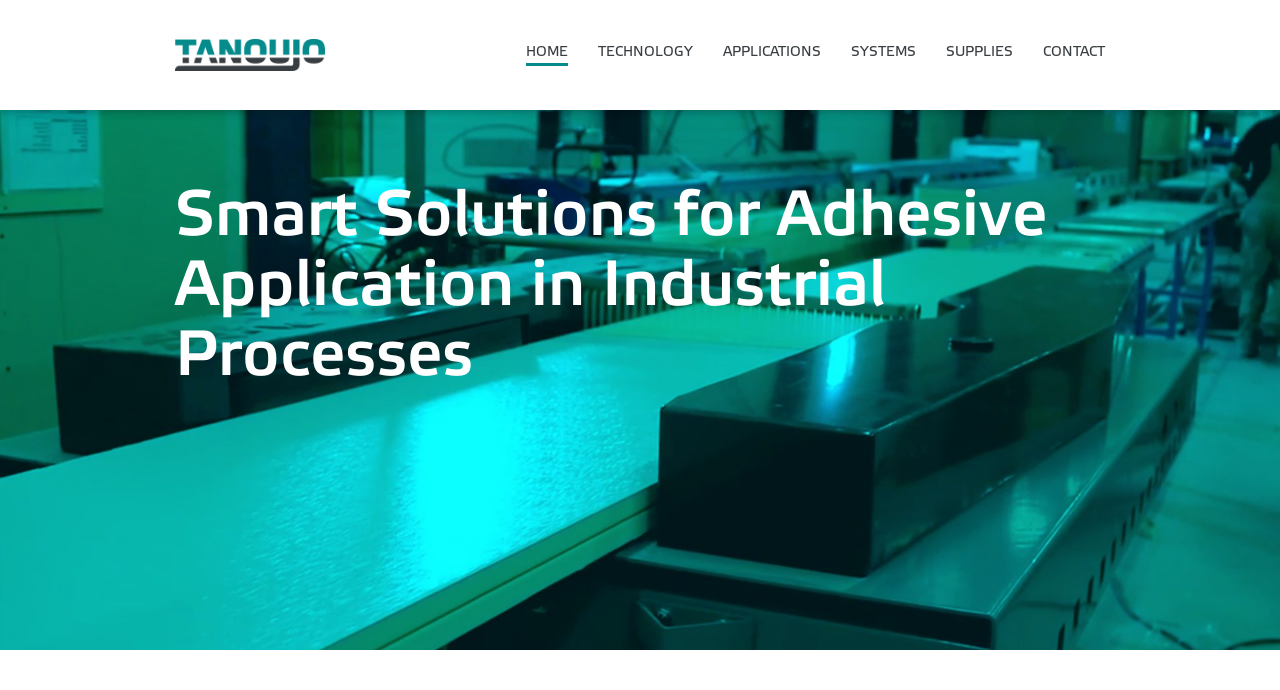

--- FILE ---
content_type: text/html; charset=UTF-8
request_url: https://www.tanoujo.com/
body_size: 12609
content:
<!DOCTYPE html lang="nl-NL">
<html>
<head>
  <meta charset="UTF-8"/>
  <meta name="viewport" content="width=device-width"/>
  <title>
    Tanoujo |
    Smart Solutions for Adhesive Application  </title>
  <meta name='robots' content='index, follow, max-image-preview:large, max-snippet:-1, max-video-preview:-1' />

	<!-- This site is optimized with the Yoast SEO plugin v26.6 - https://yoast.com/wordpress/plugins/seo/ -->
	<title>Home - Tanoujo</title>
	<link rel="canonical" href="https://www.tanoujo.com/" />
	<meta property="og:locale" content="nl_NL" />
	<meta property="og:type" content="website" />
	<meta property="og:title" content="Home - Tanoujo" />
	<meta property="og:description" content="Intelligent mixing and dosing systemsthat improve quality, reduce waste and production costs. Tanoujo offers innovative and influential dosing and mixing systems adapted to the processing and application requirements of today&#8217;s industrial standard. An extensive portfolio ranges from manual applications to automated bonding and joining processes with process stability that is guaranteed for optimum product quality. [&hellip;]" />
	<meta property="og:url" content="https://www.tanoujo.com/" />
	<meta property="og:site_name" content="Tanoujo" />
	<meta property="article:modified_time" content="2023-12-04T11:09:14+00:00" />
	<meta property="og:image" content="http://localhost:8888/tanoujo.nl/wp-content/uploads/2021/04/TANOU_dosingmachines-1024x467.jpg" />
	<meta name="twitter:card" content="summary_large_image" />
	<script type="application/ld+json" class="yoast-schema-graph">{"@context":"https://schema.org","@graph":[{"@type":"WebPage","@id":"https://www.tanoujo.com/","url":"https://www.tanoujo.com/","name":"Home - Tanoujo","isPartOf":{"@id":"https://www.tanoujo.com/#website"},"primaryImageOfPage":{"@id":"https://www.tanoujo.com/#primaryimage"},"image":{"@id":"https://www.tanoujo.com/#primaryimage"},"thumbnailUrl":"http://localhost:8888/tanoujo.nl/wp-content/uploads/2021/04/TANOU_dosingmachines-1024x467.jpg","datePublished":"2021-04-10T20:43:50+00:00","dateModified":"2023-12-04T11:09:14+00:00","breadcrumb":{"@id":"https://www.tanoujo.com/#breadcrumb"},"inLanguage":"nl-NL","potentialAction":[{"@type":"ReadAction","target":["https://www.tanoujo.com/"]}]},{"@type":"ImageObject","inLanguage":"nl-NL","@id":"https://www.tanoujo.com/#primaryimage","url":"http://localhost:8888/tanoujo.nl/wp-content/uploads/2021/04/TANOU_dosingmachines-1024x467.jpg","contentUrl":"http://localhost:8888/tanoujo.nl/wp-content/uploads/2021/04/TANOU_dosingmachines-1024x467.jpg"},{"@type":"BreadcrumbList","@id":"https://www.tanoujo.com/#breadcrumb","itemListElement":[{"@type":"ListItem","position":1,"name":"Home"}]},{"@type":"WebSite","@id":"https://www.tanoujo.com/#website","url":"https://www.tanoujo.com/","name":"Tanoujo","description":"Smart Solutions for Adhesive Application","potentialAction":[{"@type":"SearchAction","target":{"@type":"EntryPoint","urlTemplate":"https://www.tanoujo.com/?s={search_term_string}"},"query-input":{"@type":"PropertyValueSpecification","valueRequired":true,"valueName":"search_term_string"}}],"inLanguage":"nl-NL"}]}</script>
	<!-- / Yoast SEO plugin. -->


<link rel='dns-prefetch' href='//www.tanoujo.com' />
<link rel="alternate" title="oEmbed (JSON)" type="application/json+oembed" href="https://www.tanoujo.com/wp-json/oembed/1.0/embed?url=https%3A%2F%2Fwww.tanoujo.com%2F" />
<link rel="alternate" title="oEmbed (XML)" type="text/xml+oembed" href="https://www.tanoujo.com/wp-json/oembed/1.0/embed?url=https%3A%2F%2Fwww.tanoujo.com%2F&#038;format=xml" />
<style id='wp-img-auto-sizes-contain-inline-css' type='text/css'>
img:is([sizes=auto i],[sizes^="auto," i]){contain-intrinsic-size:3000px 1500px}
/*# sourceURL=wp-img-auto-sizes-contain-inline-css */
</style>
<style id='wp-emoji-styles-inline-css' type='text/css'>

	img.wp-smiley, img.emoji {
		display: inline !important;
		border: none !important;
		box-shadow: none !important;
		height: 1em !important;
		width: 1em !important;
		margin: 0 0.07em !important;
		vertical-align: -0.1em !important;
		background: none !important;
		padding: 0 !important;
	}
/*# sourceURL=wp-emoji-styles-inline-css */
</style>
<style id='wp-block-library-inline-css' type='text/css'>
:root{--wp-block-synced-color:#7a00df;--wp-block-synced-color--rgb:122,0,223;--wp-bound-block-color:var(--wp-block-synced-color);--wp-editor-canvas-background:#ddd;--wp-admin-theme-color:#007cba;--wp-admin-theme-color--rgb:0,124,186;--wp-admin-theme-color-darker-10:#006ba1;--wp-admin-theme-color-darker-10--rgb:0,107,160.5;--wp-admin-theme-color-darker-20:#005a87;--wp-admin-theme-color-darker-20--rgb:0,90,135;--wp-admin-border-width-focus:2px}@media (min-resolution:192dpi){:root{--wp-admin-border-width-focus:1.5px}}.wp-element-button{cursor:pointer}:root .has-very-light-gray-background-color{background-color:#eee}:root .has-very-dark-gray-background-color{background-color:#313131}:root .has-very-light-gray-color{color:#eee}:root .has-very-dark-gray-color{color:#313131}:root .has-vivid-green-cyan-to-vivid-cyan-blue-gradient-background{background:linear-gradient(135deg,#00d084,#0693e3)}:root .has-purple-crush-gradient-background{background:linear-gradient(135deg,#34e2e4,#4721fb 50%,#ab1dfe)}:root .has-hazy-dawn-gradient-background{background:linear-gradient(135deg,#faaca8,#dad0ec)}:root .has-subdued-olive-gradient-background{background:linear-gradient(135deg,#fafae1,#67a671)}:root .has-atomic-cream-gradient-background{background:linear-gradient(135deg,#fdd79a,#004a59)}:root .has-nightshade-gradient-background{background:linear-gradient(135deg,#330968,#31cdcf)}:root .has-midnight-gradient-background{background:linear-gradient(135deg,#020381,#2874fc)}:root{--wp--preset--font-size--normal:16px;--wp--preset--font-size--huge:42px}.has-regular-font-size{font-size:1em}.has-larger-font-size{font-size:2.625em}.has-normal-font-size{font-size:var(--wp--preset--font-size--normal)}.has-huge-font-size{font-size:var(--wp--preset--font-size--huge)}.has-text-align-center{text-align:center}.has-text-align-left{text-align:left}.has-text-align-right{text-align:right}.has-fit-text{white-space:nowrap!important}#end-resizable-editor-section{display:none}.aligncenter{clear:both}.items-justified-left{justify-content:flex-start}.items-justified-center{justify-content:center}.items-justified-right{justify-content:flex-end}.items-justified-space-between{justify-content:space-between}.screen-reader-text{border:0;clip-path:inset(50%);height:1px;margin:-1px;overflow:hidden;padding:0;position:absolute;width:1px;word-wrap:normal!important}.screen-reader-text:focus{background-color:#ddd;clip-path:none;color:#444;display:block;font-size:1em;height:auto;left:5px;line-height:normal;padding:15px 23px 14px;text-decoration:none;top:5px;width:auto;z-index:100000}html :where(.has-border-color){border-style:solid}html :where([style*=border-top-color]){border-top-style:solid}html :where([style*=border-right-color]){border-right-style:solid}html :where([style*=border-bottom-color]){border-bottom-style:solid}html :where([style*=border-left-color]){border-left-style:solid}html :where([style*=border-width]){border-style:solid}html :where([style*=border-top-width]){border-top-style:solid}html :where([style*=border-right-width]){border-right-style:solid}html :where([style*=border-bottom-width]){border-bottom-style:solid}html :where([style*=border-left-width]){border-left-style:solid}html :where(img[class*=wp-image-]){height:auto;max-width:100%}:where(figure){margin:0 0 1em}html :where(.is-position-sticky){--wp-admin--admin-bar--position-offset:var(--wp-admin--admin-bar--height,0px)}@media screen and (max-width:600px){html :where(.is-position-sticky){--wp-admin--admin-bar--position-offset:0px}}

/*# sourceURL=wp-block-library-inline-css */
</style><style id='wp-block-image-inline-css' type='text/css'>
.wp-block-image>a,.wp-block-image>figure>a{display:inline-block}.wp-block-image img{box-sizing:border-box;height:auto;max-width:100%;vertical-align:bottom}@media not (prefers-reduced-motion){.wp-block-image img.hide{visibility:hidden}.wp-block-image img.show{animation:show-content-image .4s}}.wp-block-image[style*=border-radius] img,.wp-block-image[style*=border-radius]>a{border-radius:inherit}.wp-block-image.has-custom-border img{box-sizing:border-box}.wp-block-image.aligncenter{text-align:center}.wp-block-image.alignfull>a,.wp-block-image.alignwide>a{width:100%}.wp-block-image.alignfull img,.wp-block-image.alignwide img{height:auto;width:100%}.wp-block-image .aligncenter,.wp-block-image .alignleft,.wp-block-image .alignright,.wp-block-image.aligncenter,.wp-block-image.alignleft,.wp-block-image.alignright{display:table}.wp-block-image .aligncenter>figcaption,.wp-block-image .alignleft>figcaption,.wp-block-image .alignright>figcaption,.wp-block-image.aligncenter>figcaption,.wp-block-image.alignleft>figcaption,.wp-block-image.alignright>figcaption{caption-side:bottom;display:table-caption}.wp-block-image .alignleft{float:left;margin:.5em 1em .5em 0}.wp-block-image .alignright{float:right;margin:.5em 0 .5em 1em}.wp-block-image .aligncenter{margin-left:auto;margin-right:auto}.wp-block-image :where(figcaption){margin-bottom:1em;margin-top:.5em}.wp-block-image.is-style-circle-mask img{border-radius:9999px}@supports ((-webkit-mask-image:none) or (mask-image:none)) or (-webkit-mask-image:none){.wp-block-image.is-style-circle-mask img{border-radius:0;-webkit-mask-image:url('data:image/svg+xml;utf8,<svg viewBox="0 0 100 100" xmlns="http://www.w3.org/2000/svg"><circle cx="50" cy="50" r="50"/></svg>');mask-image:url('data:image/svg+xml;utf8,<svg viewBox="0 0 100 100" xmlns="http://www.w3.org/2000/svg"><circle cx="50" cy="50" r="50"/></svg>');mask-mode:alpha;-webkit-mask-position:center;mask-position:center;-webkit-mask-repeat:no-repeat;mask-repeat:no-repeat;-webkit-mask-size:contain;mask-size:contain}}:root :where(.wp-block-image.is-style-rounded img,.wp-block-image .is-style-rounded img){border-radius:9999px}.wp-block-image figure{margin:0}.wp-lightbox-container{display:flex;flex-direction:column;position:relative}.wp-lightbox-container img{cursor:zoom-in}.wp-lightbox-container img:hover+button{opacity:1}.wp-lightbox-container button{align-items:center;backdrop-filter:blur(16px) saturate(180%);background-color:#5a5a5a40;border:none;border-radius:4px;cursor:zoom-in;display:flex;height:20px;justify-content:center;opacity:0;padding:0;position:absolute;right:16px;text-align:center;top:16px;width:20px;z-index:100}@media not (prefers-reduced-motion){.wp-lightbox-container button{transition:opacity .2s ease}}.wp-lightbox-container button:focus-visible{outline:3px auto #5a5a5a40;outline:3px auto -webkit-focus-ring-color;outline-offset:3px}.wp-lightbox-container button:hover{cursor:pointer;opacity:1}.wp-lightbox-container button:focus{opacity:1}.wp-lightbox-container button:focus,.wp-lightbox-container button:hover,.wp-lightbox-container button:not(:hover):not(:active):not(.has-background){background-color:#5a5a5a40;border:none}.wp-lightbox-overlay{box-sizing:border-box;cursor:zoom-out;height:100vh;left:0;overflow:hidden;position:fixed;top:0;visibility:hidden;width:100%;z-index:100000}.wp-lightbox-overlay .close-button{align-items:center;cursor:pointer;display:flex;justify-content:center;min-height:40px;min-width:40px;padding:0;position:absolute;right:calc(env(safe-area-inset-right) + 16px);top:calc(env(safe-area-inset-top) + 16px);z-index:5000000}.wp-lightbox-overlay .close-button:focus,.wp-lightbox-overlay .close-button:hover,.wp-lightbox-overlay .close-button:not(:hover):not(:active):not(.has-background){background:none;border:none}.wp-lightbox-overlay .lightbox-image-container{height:var(--wp--lightbox-container-height);left:50%;overflow:hidden;position:absolute;top:50%;transform:translate(-50%,-50%);transform-origin:top left;width:var(--wp--lightbox-container-width);z-index:9999999999}.wp-lightbox-overlay .wp-block-image{align-items:center;box-sizing:border-box;display:flex;height:100%;justify-content:center;margin:0;position:relative;transform-origin:0 0;width:100%;z-index:3000000}.wp-lightbox-overlay .wp-block-image img{height:var(--wp--lightbox-image-height);min-height:var(--wp--lightbox-image-height);min-width:var(--wp--lightbox-image-width);width:var(--wp--lightbox-image-width)}.wp-lightbox-overlay .wp-block-image figcaption{display:none}.wp-lightbox-overlay button{background:none;border:none}.wp-lightbox-overlay .scrim{background-color:#fff;height:100%;opacity:.9;position:absolute;width:100%;z-index:2000000}.wp-lightbox-overlay.active{visibility:visible}@media not (prefers-reduced-motion){.wp-lightbox-overlay.active{animation:turn-on-visibility .25s both}.wp-lightbox-overlay.active img{animation:turn-on-visibility .35s both}.wp-lightbox-overlay.show-closing-animation:not(.active){animation:turn-off-visibility .35s both}.wp-lightbox-overlay.show-closing-animation:not(.active) img{animation:turn-off-visibility .25s both}.wp-lightbox-overlay.zoom.active{animation:none;opacity:1;visibility:visible}.wp-lightbox-overlay.zoom.active .lightbox-image-container{animation:lightbox-zoom-in .4s}.wp-lightbox-overlay.zoom.active .lightbox-image-container img{animation:none}.wp-lightbox-overlay.zoom.active .scrim{animation:turn-on-visibility .4s forwards}.wp-lightbox-overlay.zoom.show-closing-animation:not(.active){animation:none}.wp-lightbox-overlay.zoom.show-closing-animation:not(.active) .lightbox-image-container{animation:lightbox-zoom-out .4s}.wp-lightbox-overlay.zoom.show-closing-animation:not(.active) .lightbox-image-container img{animation:none}.wp-lightbox-overlay.zoom.show-closing-animation:not(.active) .scrim{animation:turn-off-visibility .4s forwards}}@keyframes show-content-image{0%{visibility:hidden}99%{visibility:hidden}to{visibility:visible}}@keyframes turn-on-visibility{0%{opacity:0}to{opacity:1}}@keyframes turn-off-visibility{0%{opacity:1;visibility:visible}99%{opacity:0;visibility:visible}to{opacity:0;visibility:hidden}}@keyframes lightbox-zoom-in{0%{transform:translate(calc((-100vw + var(--wp--lightbox-scrollbar-width))/2 + var(--wp--lightbox-initial-left-position)),calc(-50vh + var(--wp--lightbox-initial-top-position))) scale(var(--wp--lightbox-scale))}to{transform:translate(-50%,-50%) scale(1)}}@keyframes lightbox-zoom-out{0%{transform:translate(-50%,-50%) scale(1);visibility:visible}99%{visibility:visible}to{transform:translate(calc((-100vw + var(--wp--lightbox-scrollbar-width))/2 + var(--wp--lightbox-initial-left-position)),calc(-50vh + var(--wp--lightbox-initial-top-position))) scale(var(--wp--lightbox-scale));visibility:hidden}}
/*# sourceURL=https://www.tanoujo.com/wp-includes/blocks/image/style.min.css */
</style>
<style id='wp-block-image-theme-inline-css' type='text/css'>
:root :where(.wp-block-image figcaption){color:#555;font-size:13px;text-align:center}.is-dark-theme :root :where(.wp-block-image figcaption){color:#ffffffa6}.wp-block-image{margin:0 0 1em}
/*# sourceURL=https://www.tanoujo.com/wp-includes/blocks/image/theme.min.css */
</style>
<style id='wp-block-group-inline-css' type='text/css'>
.wp-block-group{box-sizing:border-box}:where(.wp-block-group.wp-block-group-is-layout-constrained){position:relative}
/*# sourceURL=https://www.tanoujo.com/wp-includes/blocks/group/style.min.css */
</style>
<style id='wp-block-group-theme-inline-css' type='text/css'>
:where(.wp-block-group.has-background){padding:1.25em 2.375em}
/*# sourceURL=https://www.tanoujo.com/wp-includes/blocks/group/theme.min.css */
</style>
<style id='global-styles-inline-css' type='text/css'>
:root{--wp--preset--aspect-ratio--square: 1;--wp--preset--aspect-ratio--4-3: 4/3;--wp--preset--aspect-ratio--3-4: 3/4;--wp--preset--aspect-ratio--3-2: 3/2;--wp--preset--aspect-ratio--2-3: 2/3;--wp--preset--aspect-ratio--16-9: 16/9;--wp--preset--aspect-ratio--9-16: 9/16;--wp--preset--color--black: #000000;--wp--preset--color--cyan-bluish-gray: #abb8c3;--wp--preset--color--white: #ffffff;--wp--preset--color--pale-pink: #f78da7;--wp--preset--color--vivid-red: #cf2e2e;--wp--preset--color--luminous-vivid-orange: #ff6900;--wp--preset--color--luminous-vivid-amber: #fcb900;--wp--preset--color--light-green-cyan: #7bdcb5;--wp--preset--color--vivid-green-cyan: #00d084;--wp--preset--color--pale-cyan-blue: #8ed1fc;--wp--preset--color--vivid-cyan-blue: #0693e3;--wp--preset--color--vivid-purple: #9b51e0;--wp--preset--color--dark-blue: #058B8C;--wp--preset--gradient--vivid-cyan-blue-to-vivid-purple: linear-gradient(135deg,rgb(6,147,227) 0%,rgb(155,81,224) 100%);--wp--preset--gradient--light-green-cyan-to-vivid-green-cyan: linear-gradient(135deg,rgb(122,220,180) 0%,rgb(0,208,130) 100%);--wp--preset--gradient--luminous-vivid-amber-to-luminous-vivid-orange: linear-gradient(135deg,rgb(252,185,0) 0%,rgb(255,105,0) 100%);--wp--preset--gradient--luminous-vivid-orange-to-vivid-red: linear-gradient(135deg,rgb(255,105,0) 0%,rgb(207,46,46) 100%);--wp--preset--gradient--very-light-gray-to-cyan-bluish-gray: linear-gradient(135deg,rgb(238,238,238) 0%,rgb(169,184,195) 100%);--wp--preset--gradient--cool-to-warm-spectrum: linear-gradient(135deg,rgb(74,234,220) 0%,rgb(151,120,209) 20%,rgb(207,42,186) 40%,rgb(238,44,130) 60%,rgb(251,105,98) 80%,rgb(254,248,76) 100%);--wp--preset--gradient--blush-light-purple: linear-gradient(135deg,rgb(255,206,236) 0%,rgb(152,150,240) 100%);--wp--preset--gradient--blush-bordeaux: linear-gradient(135deg,rgb(254,205,165) 0%,rgb(254,45,45) 50%,rgb(107,0,62) 100%);--wp--preset--gradient--luminous-dusk: linear-gradient(135deg,rgb(255,203,112) 0%,rgb(199,81,192) 50%,rgb(65,88,208) 100%);--wp--preset--gradient--pale-ocean: linear-gradient(135deg,rgb(255,245,203) 0%,rgb(182,227,212) 50%,rgb(51,167,181) 100%);--wp--preset--gradient--electric-grass: linear-gradient(135deg,rgb(202,248,128) 0%,rgb(113,206,126) 100%);--wp--preset--gradient--midnight: linear-gradient(135deg,rgb(2,3,129) 0%,rgb(40,116,252) 100%);--wp--preset--font-size--small: 13px;--wp--preset--font-size--medium: 20px;--wp--preset--font-size--large: 36px;--wp--preset--font-size--x-large: 42px;--wp--preset--spacing--20: 0.44rem;--wp--preset--spacing--30: 0.67rem;--wp--preset--spacing--40: 1rem;--wp--preset--spacing--50: 1.5rem;--wp--preset--spacing--60: 2.25rem;--wp--preset--spacing--70: 3.38rem;--wp--preset--spacing--80: 5.06rem;--wp--preset--shadow--natural: 6px 6px 9px rgba(0, 0, 0, 0.2);--wp--preset--shadow--deep: 12px 12px 50px rgba(0, 0, 0, 0.4);--wp--preset--shadow--sharp: 6px 6px 0px rgba(0, 0, 0, 0.2);--wp--preset--shadow--outlined: 6px 6px 0px -3px rgb(255, 255, 255), 6px 6px rgb(0, 0, 0);--wp--preset--shadow--crisp: 6px 6px 0px rgb(0, 0, 0);}:where(.is-layout-flex){gap: 0.5em;}:where(.is-layout-grid){gap: 0.5em;}body .is-layout-flex{display: flex;}.is-layout-flex{flex-wrap: wrap;align-items: center;}.is-layout-flex > :is(*, div){margin: 0;}body .is-layout-grid{display: grid;}.is-layout-grid > :is(*, div){margin: 0;}:where(.wp-block-columns.is-layout-flex){gap: 2em;}:where(.wp-block-columns.is-layout-grid){gap: 2em;}:where(.wp-block-post-template.is-layout-flex){gap: 1.25em;}:where(.wp-block-post-template.is-layout-grid){gap: 1.25em;}.has-black-color{color: var(--wp--preset--color--black) !important;}.has-cyan-bluish-gray-color{color: var(--wp--preset--color--cyan-bluish-gray) !important;}.has-white-color{color: var(--wp--preset--color--white) !important;}.has-pale-pink-color{color: var(--wp--preset--color--pale-pink) !important;}.has-vivid-red-color{color: var(--wp--preset--color--vivid-red) !important;}.has-luminous-vivid-orange-color{color: var(--wp--preset--color--luminous-vivid-orange) !important;}.has-luminous-vivid-amber-color{color: var(--wp--preset--color--luminous-vivid-amber) !important;}.has-light-green-cyan-color{color: var(--wp--preset--color--light-green-cyan) !important;}.has-vivid-green-cyan-color{color: var(--wp--preset--color--vivid-green-cyan) !important;}.has-pale-cyan-blue-color{color: var(--wp--preset--color--pale-cyan-blue) !important;}.has-vivid-cyan-blue-color{color: var(--wp--preset--color--vivid-cyan-blue) !important;}.has-vivid-purple-color{color: var(--wp--preset--color--vivid-purple) !important;}.has-black-background-color{background-color: var(--wp--preset--color--black) !important;}.has-cyan-bluish-gray-background-color{background-color: var(--wp--preset--color--cyan-bluish-gray) !important;}.has-white-background-color{background-color: var(--wp--preset--color--white) !important;}.has-pale-pink-background-color{background-color: var(--wp--preset--color--pale-pink) !important;}.has-vivid-red-background-color{background-color: var(--wp--preset--color--vivid-red) !important;}.has-luminous-vivid-orange-background-color{background-color: var(--wp--preset--color--luminous-vivid-orange) !important;}.has-luminous-vivid-amber-background-color{background-color: var(--wp--preset--color--luminous-vivid-amber) !important;}.has-light-green-cyan-background-color{background-color: var(--wp--preset--color--light-green-cyan) !important;}.has-vivid-green-cyan-background-color{background-color: var(--wp--preset--color--vivid-green-cyan) !important;}.has-pale-cyan-blue-background-color{background-color: var(--wp--preset--color--pale-cyan-blue) !important;}.has-vivid-cyan-blue-background-color{background-color: var(--wp--preset--color--vivid-cyan-blue) !important;}.has-vivid-purple-background-color{background-color: var(--wp--preset--color--vivid-purple) !important;}.has-black-border-color{border-color: var(--wp--preset--color--black) !important;}.has-cyan-bluish-gray-border-color{border-color: var(--wp--preset--color--cyan-bluish-gray) !important;}.has-white-border-color{border-color: var(--wp--preset--color--white) !important;}.has-pale-pink-border-color{border-color: var(--wp--preset--color--pale-pink) !important;}.has-vivid-red-border-color{border-color: var(--wp--preset--color--vivid-red) !important;}.has-luminous-vivid-orange-border-color{border-color: var(--wp--preset--color--luminous-vivid-orange) !important;}.has-luminous-vivid-amber-border-color{border-color: var(--wp--preset--color--luminous-vivid-amber) !important;}.has-light-green-cyan-border-color{border-color: var(--wp--preset--color--light-green-cyan) !important;}.has-vivid-green-cyan-border-color{border-color: var(--wp--preset--color--vivid-green-cyan) !important;}.has-pale-cyan-blue-border-color{border-color: var(--wp--preset--color--pale-cyan-blue) !important;}.has-vivid-cyan-blue-border-color{border-color: var(--wp--preset--color--vivid-cyan-blue) !important;}.has-vivid-purple-border-color{border-color: var(--wp--preset--color--vivid-purple) !important;}.has-vivid-cyan-blue-to-vivid-purple-gradient-background{background: var(--wp--preset--gradient--vivid-cyan-blue-to-vivid-purple) !important;}.has-light-green-cyan-to-vivid-green-cyan-gradient-background{background: var(--wp--preset--gradient--light-green-cyan-to-vivid-green-cyan) !important;}.has-luminous-vivid-amber-to-luminous-vivid-orange-gradient-background{background: var(--wp--preset--gradient--luminous-vivid-amber-to-luminous-vivid-orange) !important;}.has-luminous-vivid-orange-to-vivid-red-gradient-background{background: var(--wp--preset--gradient--luminous-vivid-orange-to-vivid-red) !important;}.has-very-light-gray-to-cyan-bluish-gray-gradient-background{background: var(--wp--preset--gradient--very-light-gray-to-cyan-bluish-gray) !important;}.has-cool-to-warm-spectrum-gradient-background{background: var(--wp--preset--gradient--cool-to-warm-spectrum) !important;}.has-blush-light-purple-gradient-background{background: var(--wp--preset--gradient--blush-light-purple) !important;}.has-blush-bordeaux-gradient-background{background: var(--wp--preset--gradient--blush-bordeaux) !important;}.has-luminous-dusk-gradient-background{background: var(--wp--preset--gradient--luminous-dusk) !important;}.has-pale-ocean-gradient-background{background: var(--wp--preset--gradient--pale-ocean) !important;}.has-electric-grass-gradient-background{background: var(--wp--preset--gradient--electric-grass) !important;}.has-midnight-gradient-background{background: var(--wp--preset--gradient--midnight) !important;}.has-small-font-size{font-size: var(--wp--preset--font-size--small) !important;}.has-medium-font-size{font-size: var(--wp--preset--font-size--medium) !important;}.has-large-font-size{font-size: var(--wp--preset--font-size--large) !important;}.has-x-large-font-size{font-size: var(--wp--preset--font-size--x-large) !important;}
/*# sourceURL=global-styles-inline-css */
</style>
<style id='core-block-supports-inline-css' type='text/css'>
.wp-container-core-group-is-layout-8cf370e7{flex-direction:column;align-items:flex-start;}
/*# sourceURL=core-block-supports-inline-css */
</style>

<style id='classic-theme-styles-inline-css' type='text/css'>
/*! This file is auto-generated */
.wp-block-button__link{color:#fff;background-color:#32373c;border-radius:9999px;box-shadow:none;text-decoration:none;padding:calc(.667em + 2px) calc(1.333em + 2px);font-size:1.125em}.wp-block-file__button{background:#32373c;color:#fff;text-decoration:none}
/*# sourceURL=/wp-includes/css/classic-themes.min.css */
</style>
<link rel='stylesheet' id='main-styling-css' href='https://www.tanoujo.com/wp-content/themes/tenoujo/assets/styles/css/main.css' type='text/css' media='all' />
<link rel='stylesheet' id='wp-block-heading-css' href='https://www.tanoujo.com/wp-includes/blocks/heading/style.min.css?ver=6.9' type='text/css' media='all' />
<link rel='stylesheet' id='wp-block-paragraph-css' href='https://www.tanoujo.com/wp-includes/blocks/paragraph/style.min.css?ver=6.9' type='text/css' media='all' />
<script type="text/javascript" src="https://www.tanoujo.com/wp-includes/js/jquery/jquery.min.js?ver=3.7.1" id="jquery-core-js"></script>
<script type="text/javascript" src="https://www.tanoujo.com/wp-includes/js/jquery/jquery-migrate.min.js?ver=3.4.1" id="jquery-migrate-js"></script>
<link rel="https://api.w.org/" href="https://www.tanoujo.com/wp-json/" /><link rel="alternate" title="JSON" type="application/json" href="https://www.tanoujo.com/wp-json/wp/v2/pages/117" /><link rel="EditURI" type="application/rsd+xml" title="RSD" href="https://www.tanoujo.com/xmlrpc.php?rsd" />
<meta name="generator" content="WordPress 6.9" />
<link rel='shortlink' href='https://www.tanoujo.com/' />
<link rel='stylesheet' id='block-acf-hero-css' href='https://www.tanoujo.com/wp-content/themes/tenoujo/blocks/block-hero/block-hero.css?ver=6.4.2' type='text/css' media='all' />
<link rel='stylesheet' id='block-acf-button-css' href='https://www.tanoujo.com/wp-content/themes/tenoujo/blocks/button/button.css?ver=6.4.2' type='text/css' media='all' />
<link rel='stylesheet' id='block-acf-three-columns-css' href='https://www.tanoujo.com/wp-content/themes/tenoujo/blocks/block-three-columns/block-three-columns.css?ver=6.4.2' type='text/css' media='all' />
</head>
<body class="home wp-singular page-template-default page page-id-117 wp-theme-tenoujo">
<header role="banner">
  <div class="container small">
    <div id="header-logo">
      <a href="https://www.tanoujo.com" title="Tanoujo logo""><img src="https://www.tanoujo.com/wp-content/themes/tenoujo/assets/images/TANOU_logo.png" alt="Tanoujo logo" /></a>
    </div>

    <nav role="navigation">
      <div class="menu-primary-menu-container"><ul id="menu-primary-menu" class="menu"><li id="menu-item-244" class="menu-item menu-item-type-post_type menu-item-object-page menu-item-home current-menu-item page_item page-item-117 current_page_item menu-item-244"><a href="https://www.tanoujo.com/" aria-current="page">Home</a></li>
<li id="menu-item-246" class="menu-item menu-item-type-post_type menu-item-object-page menu-item-246"><a href="https://www.tanoujo.com/technology/">Technology</a></li>
<li id="menu-item-326" class="menu-item menu-item-type-post_type menu-item-object-page menu-item-326"><a href="https://www.tanoujo.com/applications/">Applications</a></li>
<li id="menu-item-245" class="menu-item menu-item-type-post_type menu-item-object-page menu-item-245"><a href="https://www.tanoujo.com/systems/">Systems</a></li>
<li id="menu-item-288" class="menu-item menu-item-type-post_type menu-item-object-page menu-item-288"><a href="https://www.tanoujo.com/supplies/">Supplies</a></li>
<li id="menu-item-289" class="menu-item menu-item-type-post_type menu-item-object-page menu-item-289"><a href="https://www.tanoujo.com/contact/">Contact</a></li>
</ul></div>    </nav>

    <div class="mobile-menu-btn">
      <div class="open-menu">
        <svg id="open" xmlns="http://www.w3.org/2000/svg" width="23.625" height="20.672" viewBox="0 0 23.625 20.672">
          <path id="Path_4" data-name="Path 4" d="M.844-16.664H22.781a.844.844,0,0,0,.844-.844v-2.109a.844.844,0,0,0-.844-.844H.844A.844.844,0,0,0,0-19.617v2.109A.844.844,0,0,0,.844-16.664Zm0,8.437H22.781a.844.844,0,0,0,.844-.844V-11.18a.844.844,0,0,0-.844-.844H.844A.844.844,0,0,0,0-11.18V-9.07A.844.844,0,0,0,.844-8.227Zm0,8.437H22.781a.844.844,0,0,0,.844-.844V-2.742a.844.844,0,0,0-.844-.844H.844A.844.844,0,0,0,0-2.742V-.633A.844.844,0,0,0,.844.211Z" transform="translate(0 20.461)" fill="#128b8c"/>
        </svg>
        <svg id="close" xmlns="http://www.w3.org/2000/svg" width="16.874" height="16.875" viewBox="0 0 16.874 16.875">
          <path id="Path_5" data-name="Path 5" d="M10.227-10.125l5.408-5.408,1.115-1.115a.422.422,0,0,0,0-.6l-1.193-1.193a.422.422,0,0,0-.6,0L8.437-11.915,1.914-18.439a.422.422,0,0,0-.6,0L.123-17.246a.422.422,0,0,0,0,.6l6.524,6.524L.123-3.6a.422.422,0,0,0,0,.6L1.317-1.811a.422.422,0,0,0,.6,0L8.437-8.335l5.408,5.408,1.115,1.115a.422.422,0,0,0,.6,0L16.751-3a.422.422,0,0,0,0-.6Z" transform="translate(0 18.563)" fill="#128b8c"/>
        </svg>
      </div>
    </div>
  </div>
</header><div class="page-wrap">
<div class="block-wrap block-acf-hero align-full">
<div id="hero" class="hero-block" style="background-image: url(https://www.tanoujo.com/wp-content/uploads/2021/04/TANOU_home_header-e1618068014952.jpg)">
  <div class="container small">
    <h1>Smart Solutions for Adhesive Application in Industrial Processes</h1>
  </div>
</div>
</div>

<div class="block-wrap  block-acf-spacer align-default"><div style="height: 30px; margin: 0 !important;" aria-hidden="true" class="acf-block-spacer"></div>

</div>

<div class="block-wrap  block-core-heading align-default">
<h2 class="wp-block-heading">Intelligent mixing and dosing systems<br><span style="background-color:rgba(0, 0, 0, 0)" class="has-inline-color has-dark-blue-color">that improve quality, reduce waste and production costs.</span></h2>
</div>

<div class="block-wrap  block-acf-spacer align-default"><div style="height: 30px; margin: 0 !important;" aria-hidden="true" class="acf-block-spacer"></div>

</div>

<div class="block-wrap block-core-image align-wide">
<figure class="wp-block-image alignwide size-large"><img fetchpriority="high" decoding="async" width="1024" height="467" src="http://localhost:8888/tanoujo.nl/wp-content/uploads/2021/04/TANOU_dosingmachines-1024x467.jpg" alt="" class="wp-image-123" srcset="https://www.tanoujo.com/wp-content/uploads/2021/04/TANOU_dosingmachines-1024x467.jpg 1024w, https://www.tanoujo.com/wp-content/uploads/2021/04/TANOU_dosingmachines-300x137.jpg 300w, https://www.tanoujo.com/wp-content/uploads/2021/04/TANOU_dosingmachines-768x350.jpg 768w, https://www.tanoujo.com/wp-content/uploads/2021/04/TANOU_dosingmachines-400x182.jpg 400w, https://www.tanoujo.com/wp-content/uploads/2021/04/TANOU_dosingmachines-600x274.jpg 600w, https://www.tanoujo.com/wp-content/uploads/2021/04/TANOU_dosingmachines-800x365.jpg 800w, https://www.tanoujo.com/wp-content/uploads/2021/04/TANOU_dosingmachines.jpg 1425w" sizes="(max-width: 1024px) 100vw, 1024px" /></figure>
</div>

<div class="block-wrap  block-core-paragraph align-default">
<p>Tanoujo offers innovative and influential dosing and mixing systems adapted to the processing and application requirements of today&#8217;s industrial standard. An extensive portfolio ranges from manual applications to automated bonding and joining processes with process stability that is guaranteed for optimum product quality. This means an optimal mixing ratio and precise dosage in terms of shape, volume and position. There are no excessive amounts of mixed adhesive and less waste because mixing is done at precisely the right time in the right volume.</p>
</div>

<div class="block-wrap  block-acf-spacer align-default"><div style="height: 30px; margin: 0 !important;" aria-hidden="true" class="acf-block-spacer"></div>

</div>

<div class="block-wrap  block-acf-button align-default">
<a class="btn" href="/technology">
  Technologies  <span>
    <svg xmlns="http://www.w3.org/2000/svg" width="22.947" height="23.201" viewBox="0 0 22.947 23.201">
  <g id="Group_1" data-name="Group 1" transform="translate(-772.377 -2881.232)">
    <path id="Path_2" data-name="Path 2" d="M728.377,2894.92h18.407" transform="translate(44 -2)" fill="none" stroke="#fff" stroke-width="5"/>
    <path id="Path_3" data-name="Path 3" d="M737.956,2885l9.832,9.833-9.832,9.833" transform="translate(44 -2)" fill="none" stroke="#fff" stroke-width="5"/>
  </g>
</svg>

  </span>
</a></div>

<div class="block-wrap  block-acf-spacer align-default"><div style="height: 50px; margin: 0 !important;" aria-hidden="true" class="acf-block-spacer"></div>

</div>

<div class="block-wrap block-core-group align-full">
<div class="wp-block-group alignfull has-white-offset-background-color has-background"><div class="wp-block-group__inner-container is-layout-flow wp-block-group-is-layout-flow"><div class="block-wrap  block-core-group align-default">
<div class="wp-block-group is-vertical is-layout-flex wp-container-core-group-is-layout-8cf370e7 wp-block-group-is-layout-flex"><div class="block-wrap  block-core-group align-default">
<div class="wp-block-group is-vertical is-layout-flex wp-container-core-group-is-layout-8cf370e7 wp-block-group-is-layout-flex"><div class="block-wrap  block-core-heading align-default">
<h2 class="wp-block-heading has-text-align-left">Dosing technology for your market <span style="background-color:rgba(0, 0, 0, 0)" class="has-inline-color has-dark-blue-color">Tailor-made solutions for perfect results.</span></h2>
</div></div>
</div></div>
</div>

<div class="block-wrap  block-core-paragraph align-default">
<p>Tanoujo is the reliable and competent partner for all questions related to dosing and mixing technology adhesive mix. Tanoujo systems and components are used to process and apply 1K, 2K, or 3K in a wide variety of industries. Tanoujo&#8217;s high-quality standards guarantee maximum precision and repeatability of the results &#8211; also in highly automated processes.</p>
</div>

<div class="block-wrap  block-acf-spacer align-default"><div style="height: 30px; margin: 0 !important;" aria-hidden="true" class="acf-block-spacer"></div>

</div>

<div class="block-wrap block-acf-three-columns align-wide"><div class="three-columns">

                        
            <article class="card column none">
                <h4 class="heading">COMPOSITE</h4>
                <div class="page-banner-image" style="background-image: url(https://www.tanoujo.com/wp-content/uploads/2021/04/TANOU_composite_header-600x338.jpg)"></div>
                <div class="content">
                    <h3>Glue more capacity and quality to your panels, frames, facades, window frames and roof parts.</h3>
                    <p>Read more about our intelligent solution for automated bonding of panel building and construction elements.</p>
                </div>
                <div class="link">
                    
                    <a class="link_btn" href="https://www.tanoujo.com/composite/">
                        <svg xmlns="http://www.w3.org/2000/svg" width="22.947" height="23.201"
                             viewBox="0 0 22.947 23.201">
                            <g id="Group_1" data-name="Group 1" transform="translate(-772.377 -2881.232)">
                                <path id="Path_2" data-name="Path 2" d="M728.377,2894.92h18.407"
                                      transform="translate(44 -2)"
                                      fill="none"
                                      stroke="#fff" stroke-width="5"/>
                                <path id="Path_3" data-name="Path 3" d="M737.956,2885l9.832,9.833-9.832,9.833"
                                      transform="translate(44 -2)"
                                      fill="none" stroke="#fff" stroke-width="5"/>
                            </g>
                        </svg>
                    </a>
                                    </div>
            </article>


            
                        

            <article class="card column none">
                <h4 class="heading">FILTER INDUSTRY</h4>
                <div class="page-banner-image" style="background-image: url(https://www.tanoujo.com/wp-content/uploads/2021/04/TANOU_filter_header_4_72-600x338.jpg)"></div>
                <div class="content">
                    <h3>Glue your vehicle elements to a consistent and reliable quality standard.</h3>
                    <p>Read more about our intelligent solutions for automated bonding of vehicle elements.</p>
                </div>
                <div class="link">
                                        <a class="link_btn" href="https://www.tanoujo.com/filter-industry/">
                        <svg xmlns="http://www.w3.org/2000/svg" width="22.947" height="23.201"
                             viewBox="0 0 22.947 23.201">
                            <g id="Group_1" data-name="Group 1" transform="translate(-772.377 -2881.232)">
                                <path id="Path_2" data-name="Path 2" d="M728.377,2894.92h18.407"
                                      transform="translate(44 -2)"
                                      fill="none"
                                      stroke="#fff" stroke-width="5"/>
                                <path id="Path_3" data-name="Path 3" d="M737.956,2885l9.832,9.833-9.832,9.833"
                                      transform="translate(44 -2)"
                                      fill="none" stroke="#fff" stroke-width="5"/>
                            </g>
                        </svg>
                    </a>
                                    </div>
            </article>


            
                        

            <article class="card column none">
                <h4 class="heading">ELECTRONICS</h4>
                <div class="page-banner-image" style="background-image: url(https://www.tanoujo.com/wp-content/uploads/2021/04/TANOU_home_electronics-600x408.jpg)"></div>
                <div class="content">
                    <h3>Pour a maintenance-free operation into your electronics and LED lighting.</h3>
                    <p>Read more about our intelligent solutions for the accurate casting of electronic components with a reliable adhesive ratio.</p>
                </div>
                <div class="link">
                    
                    <a class="link_btn" href="https://www.tanoujo.com/electronics/">
                        <svg xmlns="http://www.w3.org/2000/svg" width="22.947" height="23.201"
                             viewBox="0 0 22.947 23.201">
                            <g id="Group_1" data-name="Group 1" transform="translate(-772.377 -2881.232)">
                                <path id="Path_2" data-name="Path 2" d="M728.377,2894.92h18.407"
                                      transform="translate(44 -2)"
                                      fill="none"
                                      stroke="#fff" stroke-width="5"/>
                                <path id="Path_3" data-name="Path 3" d="M737.956,2885l9.832,9.833-9.832,9.833"
                                      transform="translate(44 -2)"
                                      fill="none" stroke="#fff" stroke-width="5"/>
                            </g>
                        </svg>
                    </a>
                                    </div>
            </article>


            

</div></div>

<div class="block-wrap  block-acf-spacer align-default"><div style="height: 30px; margin: 0 !important;" aria-hidden="true" class="acf-block-spacer"></div>

</div>

<div class="block-wrap  block-acf-button align-default">
<a class="btn" href="/applications">
   Applications  <span>
    <svg xmlns="http://www.w3.org/2000/svg" width="22.947" height="23.201" viewBox="0 0 22.947 23.201">
  <g id="Group_1" data-name="Group 1" transform="translate(-772.377 -2881.232)">
    <path id="Path_2" data-name="Path 2" d="M728.377,2894.92h18.407" transform="translate(44 -2)" fill="none" stroke="#fff" stroke-width="5"/>
    <path id="Path_3" data-name="Path 3" d="M737.956,2885l9.832,9.833-9.832,9.833" transform="translate(44 -2)" fill="none" stroke="#fff" stroke-width="5"/>
  </g>
</svg>

  </span>
</a></div></div>
</div></div>

<div class="block-wrap  block-acf-spacer align-default"><div style="height: 50px; margin: 0 !important;" aria-hidden="true" class="acf-block-spacer"></div>

</div>

<div class="block-wrap  block-core-heading align-default">
<h2 class="wp-block-heading">Intelligent solutions<br><span class="has-inline-color has-dark-blue-color">in automatic dispensing of adhesives.</span></h2>
</div>

<div class="block-wrap  block-acf-spacer align-default"><div style="height: 10px; margin: 0 !important;" aria-hidden="true" class="acf-block-spacer"></div>

</div>

<div class="block-wrap  block-core-paragraph align-default">
<p>Our solutions for dispensing adhesives and sealants make innovations possible. The current trend shows that users are placing increasingly higher demands on the design of devices and increased demands on functionality. Home appliance manufacturers are turning even more to innovative production technologies and new material combinations to meet this challenge. Particularly in connection technology, manual work is increasingly being replaced by fully or partially automated systems. TANOUJO&#8217;s dosing and mixing systems apply your glue or sealant with maximum precision and guarantee the optimum result.</p>
</div>

<div class="block-wrap  block-core-paragraph align-default">
<p>TANOUJO stands for expertise in the application of adhesives and sealants. Our expertise guarantees an optimal mixing ratio, high volume per minute, and your liquid&#8217;s application in the right place in the right volume. The result is an optimal end product. No excess amounts of mixed liquid and less waste because mixing is done at precisely the right time in the right volume. And you save the use of aggressive rinsing and cleaning agents.</p>
</div>

<div class="block-wrap  block-acf-spacer align-default"><div style="height: 50px; margin: 0 !important;" aria-hidden="true" class="acf-block-spacer"></div>

</div>

<div class="block-wrap block-acf-three-columns align-wide"><div class="three-columns">

                        
            <article class="card column background-blue">
                <h4 class="heading">FLEXMIX SYSTEM</h4>
                <div class="page-banner-image" style="background-image: url(https://www.tanoujo.com/wp-content/uploads/2021/04/TANOU_technology_header-600x338.jpg)"></div>
                <div class="content">
                    <h3>Automatic dosing and mixing of 1, 2 or 3 components glue.</h3>
                    <p>Read more about our efficient adhesive dispensing systems.</p>
                </div>
                <div class="link">
                    
                    <a class="link_btn" href="https://www.tanoujo.com/automatic-dosing-and-mixing-of-1-2-or-3-components-glue/">
                        <svg xmlns="http://www.w3.org/2000/svg" width="22.947" height="23.201"
                             viewBox="0 0 22.947 23.201">
                            <g id="Group_1" data-name="Group 1" transform="translate(-772.377 -2881.232)">
                                <path id="Path_2" data-name="Path 2" d="M728.377,2894.92h18.407"
                                      transform="translate(44 -2)"
                                      fill="none"
                                      stroke="#fff" stroke-width="5"/>
                                <path id="Path_3" data-name="Path 3" d="M737.956,2885l9.832,9.833-9.832,9.833"
                                      transform="translate(44 -2)"
                                      fill="none" stroke="#fff" stroke-width="5"/>
                            </g>
                        </svg>
                    </a>
                                    </div>
            </article>


            
                        

            <article class="card column background-grey">
                <h4 class="heading">FLEXBOT SYSTEM</h4>
                <div class="page-banner-image" style="background-image: url(https://www.tanoujo.com/wp-content/uploads/2021/04/TANOU_systems_gluetable-600x274.jpg)"></div>
                <div class="content">
                    <h3> Automated adhesive application to your vacuum tables.</h3>
                    <p>Read more about our automated adhesive systems.</p>
                </div>
                <div class="link">
                                        <a class="link_btn" href="https://www.tanoujo.com/automated-adhesive-application-to-your-vacuum-tables/">
                        <svg xmlns="http://www.w3.org/2000/svg" width="22.947" height="23.201"
                             viewBox="0 0 22.947 23.201">
                            <g id="Group_1" data-name="Group 1" transform="translate(-772.377 -2881.232)">
                                <path id="Path_2" data-name="Path 2" d="M728.377,2894.92h18.407"
                                      transform="translate(44 -2)"
                                      fill="none"
                                      stroke="#fff" stroke-width="5"/>
                                <path id="Path_3" data-name="Path 3" d="M737.956,2885l9.832,9.833-9.832,9.833"
                                      transform="translate(44 -2)"
                                      fill="none" stroke="#fff" stroke-width="5"/>
                            </g>
                        </svg>
                    </a>
                                    </div>
            </article>


            
                        

            <article class="card column background-sand">
                <h4 class="heading">FLEXHEAD SYSTEM</h4>
                <div class="page-banner-image" style="background-image: url(https://www.tanoujo.com/wp-content/uploads/2021/04/TANOU_systems_pistol-600x274.jpg)"></div>
                <div class="content">
                    <h3> Automatically adjust, mix and apply your adhesive ratio.</h3>
                    <p>Read more about our intelligent application systems.</p>
                </div>
                <div class="link">
                    
                    <a class="link_btn" href="https://www.tanoujo.com/automatically-adjust-mix-and-apply-your-adhesive-ratio/">
                        <svg xmlns="http://www.w3.org/2000/svg" width="22.947" height="23.201"
                             viewBox="0 0 22.947 23.201">
                            <g id="Group_1" data-name="Group 1" transform="translate(-772.377 -2881.232)">
                                <path id="Path_2" data-name="Path 2" d="M728.377,2894.92h18.407"
                                      transform="translate(44 -2)"
                                      fill="none"
                                      stroke="#fff" stroke-width="5"/>
                                <path id="Path_3" data-name="Path 3" d="M737.956,2885l9.832,9.833-9.832,9.833"
                                      transform="translate(44 -2)"
                                      fill="none" stroke="#fff" stroke-width="5"/>
                            </g>
                        </svg>
                    </a>
                                    </div>
            </article>


            

</div></div>

<div class="block-wrap  block-acf-spacer align-default"><div style="height: 50px; margin: 0 !important;" aria-hidden="true" class="acf-block-spacer"></div>

</div>

<div class="block-wrap  block-core-heading align-default">
<h2 class="wp-block-heading">Increase production and reduce costs<br><span class="has-inline-color has-dark-blue-color">with a custom system.</span></h2>
</div>

<div class="block-wrap  block-core-paragraph align-default">
<p>Switching from a manual process to a fully automatic system can be a huge step. When choosing the right equipment, several factors are essential, including the type of glue, the size of the product to be glued, the method of production.</p>
</div>

<div class="block-wrap  block-core-paragraph align-default">
<p>Applying an adhesive requires a perfect match between adhesive and application equipment. Tanoujo can advise you to find the right match between the right equipment and your adhesive application.<br>Increasing production and reducing costs is what Tanoujo can provide for you.</p>
</div>

<div class="block-wrap  block-core-paragraph align-default">
<p>We are experts in designing suitable dosing systems. Due to the modular design of our machines, we can deliver a system precisely tailored to your needs. The adhesive systems can be used in various industry branches such as panel building &amp; construction, electronics and the filter industry.</p>
</div>

<div class="block-wrap  block-core-paragraph align-default">
<p>Tanoujo supplies dosing machines to dose two or three component adhesives. From manual systems for the sandwich panel industry, for example, to fully automated application systems.</p>
</div>

<div class="block-wrap  block-acf-spacer align-default"><div style="height: 40px; margin: 0 !important;" aria-hidden="true" class="acf-block-spacer"></div>

</div>

<div class="block-wrap  block-acf-button align-default">
<a class="btn" href="/systems">
  Systems  <span>
    <svg xmlns="http://www.w3.org/2000/svg" width="22.947" height="23.201" viewBox="0 0 22.947 23.201">
  <g id="Group_1" data-name="Group 1" transform="translate(-772.377 -2881.232)">
    <path id="Path_2" data-name="Path 2" d="M728.377,2894.92h18.407" transform="translate(44 -2)" fill="none" stroke="#fff" stroke-width="5"/>
    <path id="Path_3" data-name="Path 3" d="M737.956,2885l9.832,9.833-9.832,9.833" transform="translate(44 -2)" fill="none" stroke="#fff" stroke-width="5"/>
  </g>
</svg>

  </span>
</a></div></div>
  <div class="logos-section">
  <div class="top-shape"></div>
  <div class="container small">
    <div class="logos">
      <img src="https://www.tanoujo.com/wp-content/uploads/2021/04/logo_brouwer_wit.png"/>      <img src="https://www.tanoujo.com/wp-content/uploads/2021/04/logo_lamboo_wit.png"/>      <img src="https://www.tanoujo.com/wp-content/uploads/2021/04/logo_naffco_wit.png"/>          </div>
  </div>
</div>
<footer class="footer">
  <div class="container small">
    <h2 class="footer-title">
      <span class="has-inline-color has-dark-blue-color">How can we</span><br>
      help you?    </h2>
    <div class="footer-info">
      <div class="business-info">
        <p>
          <strong>Tanoujo Smart Dispensing B.V.</strong><br>
          Reactorweg 41<br>
          NL 3542AD  UTRECHT<br>
          KvK 78490456<br>
          VAT NL861423185B01<br><br>
          <strong>Contact</strong><br>
          <a href="tel:+31888822155">+31 (0)8888 22 155</a><br>
          <a href="mailto:info@tanoujo.com">info@tanoujo.com</a><br><br>
        
        </p>

        <div class="business-socials">
                  <a href="https://www.linkedin.com/company/tanoujo/" target="_blank">
            <svg xmlns="http://www.w3.org/2000/svg" width="17.5" height="17.5" viewBox="0 0 17.5 17.5">
              <path id="Path_1" data-name="Path 1"
                    d="M3.917,18V6.316H.289V18ZM2.1,4.723A2.111,2.111,0,1,0,0,2.6,2.119,2.119,0,0,0,2.1,4.723ZM17.5,18h0V11.582c0-3.141-.675-5.559-4.347-5.559A3.812,3.812,0,0,0,9.72,7.91H9.67V6.316H6.19V18H9.814V12.215c0-1.523.289-3,2.175-3,1.859,0,1.886,1.738,1.886,3.094V18Z"
                    transform="translate(0 -0.5)" fill="#ffffff"/>
            </svg>
          </a>
                                <a href="www.youtube.com/@TanoujoSmartDispensingB.-cz2pq" target="_blank">
              <svg xmlns="http://www.w3.org/2000/svg" width="35.2" height="24.75" viewBox="0 0 35.2 24.75">
                <path id="Path_2" data-name="Path 2"
                      d="M35.427-20.877a4.423,4.423,0,0,0-3.112-3.132c-2.745-.74-13.752-.74-13.752-.74s-11.007,0-13.752.74A4.423,4.423,0,0,0,1.7-20.877,46.4,46.4,0,0,0,.962-12.35,46.4,46.4,0,0,0,1.7-3.822,4.357,4.357,0,0,0,4.81-.74C7.555,0,18.562,0,18.562,0S29.57,0,32.315-.74a4.357,4.357,0,0,0,3.112-3.082,46.4,46.4,0,0,0,.736-8.527A46.4,46.4,0,0,0,35.427-20.877ZM14.962-7.116V-17.584l9.2,5.234Z"
                      transform="translate(-0.962 24.75)" fill="#ffffff"/>
              </svg>
            </a>
                                      </div>
      </div> 
		
      <div class="people-info">
<!--		
		  <article class="member">
                    <div class="image" style="background-image: url(https://www.tanoujo.com/wp-content/uploads/2021/04/jos-150x150.jpg)"></div>
          <p>
            <strong>Jos van Leur</strong><br>
            Managing Director          </p>
          <div class="socials">
            <a href="mailto:info@tanoujo.com">
              <img src="https://www.tanoujo.com/wp-content/themes/tenoujo/assets/icons/TANOU_icon_email.png"
            </a>
            <a target="_blank" href="https://www.linkedin.com/company/tanoujo/">
              <svg xmlns="http://www.w3.org/2000/svg" width="17.5" height="17.5" viewBox="0 0 17.5 17.5">
              <path id="Path_1" data-name="Path 1"
                    d="M3.917,18V6.316H.289V18ZM2.1,4.723A2.111,2.111,0,1,0,0,2.6,2.119,2.119,0,0,0,2.1,4.723ZM17.5,18h0V11.582c0-3.141-.675-5.559-4.347-5.559A3.812,3.812,0,0,0,9.72,7.91H9.67V6.316H6.19V18H9.814V12.215c0-1.523.289-3,2.175-3,1.859,0,1.886,1.738,1.886,3.094V18Z"
                    transform="translate(0 -0.5)" fill="#ffffff"/>
              </svg>
            </a>
          </div>
        </article>
		-->
        <article class="member">
          
          <div class="image" style="background-image: url(https://www.tanoujo.com/wp-content/uploads/2023/12/Profiel-foto-Hidde-150x150.jpg)"></div>
          <!-- content -->
          <p>
            <strong>Hidde Erkelens</strong><br>
            Project Manager          </p>
          <!-- socials -->
          <div class="socials">
            <a href="mailto:info@tanoujo.com">
              <img src="https://www.tanoujo.com/wp-content/themes/tenoujo/assets/icons/TANOU_icon_email.png"
            </a>
            <a target="_blank" href="https://www.linkedin.com/company/tanoujo/">
              <svg xmlns="http://www.w3.org/2000/svg" width="17.5" height="17.5" viewBox="0 0 17.5 17.5">
                <path id="Path_1" data-name="Path 1"
                      d="M3.917,18V6.316H.289V18ZM2.1,4.723A2.111,2.111,0,1,0,0,2.6,2.119,2.119,0,0,0,2.1,4.723ZM17.5,18h0V11.582c0-3.141-.675-5.559-4.347-5.559A3.812,3.812,0,0,0,9.72,7.91H9.67V6.316H6.19V18H9.814V12.215c0-1.523.289-3,2.175-3,1.859,0,1.886,1.738,1.886,3.094V18Z"
                      transform="translate(0 -0.5)" fill="#ffffff"/>
              </svg>
            </a>
          </div>
        </article>
        <article class="member">
          
          <div class="image" style="background-image: url(https://www.tanoujo.com/wp-content/uploads/2023/12/Profiel-foto-Ludo-150x150.jpeg)"></div>
          <!-- content -->
          <p>
            <strong>Ludo Knoet</strong><br>
            Mechatronic Engineer          </p>
          <!-- socials -->
          <div class="socials">
            <a href="mailto:info@tanoujo.com">
              <img src="https://www.tanoujo.com/wp-content/themes/tenoujo/assets/icons/TANOU_icon_email.png"
            </a>
            <a target="_blank" href="https://www.linkedin.com/company/tanoujo/">
              <svg xmlns="http://www.w3.org/2000/svg" width="17.5" height="17.5" viewBox="0 0 17.5 17.5">
                <path id="Path_1" data-name="Path 1"
                      d="M3.917,18V6.316H.289V18ZM2.1,4.723A2.111,2.111,0,1,0,0,2.6,2.119,2.119,0,0,0,2.1,4.723ZM17.5,18h0V11.582c0-3.141-.675-5.559-4.347-5.559A3.812,3.812,0,0,0,9.72,7.91H9.67V6.316H6.19V18H9.814V12.215c0-1.523.289-3,2.175-3,1.859,0,1.886,1.738,1.886,3.094V18Z"
                      transform="translate(0 -0.5)" fill="#ffffff"/>
              </svg>
            </a>
          </div>
        </article>
        <article class="member">
          
          <div class="image" style="background-image: url(https://www.tanoujo.com/wp-content/uploads/2023/12/Profiel-fot-Maarten-150x150.jpeg)"></div>
          <!-- content -->
          <p>
            <strong>Maarten van Komen</strong><br>
            Service Engineer          </p>
          <!-- socials -->
          <div class="socials">
            <a href="mailto:info@tanoujo.com">
              <img src="https://www.tanoujo.com/wp-content/themes/tenoujo/assets/icons/TANOU_icon_email.png"
            </a>
            <a target="_blank" href="https://www.linkedin.com/company/tanoujo/">
              <svg xmlns="http://www.w3.org/2000/svg" width="17.5" height="17.5" viewBox="0 0 17.5 17.5">
                <path id="Path_1" data-name="Path 1"
                      d="M3.917,18V6.316H.289V18ZM2.1,4.723A2.111,2.111,0,1,0,0,2.6,2.119,2.119,0,0,0,2.1,4.723ZM17.5,18h0V11.582c0-3.141-.675-5.559-4.347-5.559A3.812,3.812,0,0,0,9.72,7.91H9.67V6.316H6.19V18H9.814V12.215c0-1.523.289-3,2.175-3,1.859,0,1.886,1.738,1.886,3.094V18Z"
                      transform="translate(0 -0.5)" fill="#ffffff"/>
              </svg>
            </a>
          </div>
        </article>
      </div>
    </div>

    <div class="footer-logos">
      <div>
      <img src="https://www.tanoujo.com/wp-content/themes/tenoujo/assets/images/TANOU_logo_diap.png" />
      </div>
      <div>
      <img width="175" height="auto" src="https://www.tanoujo.com/wp-content/themes/tenoujo/assets/images/TANOU_magnificare_endorser.png" />
      </div>
    </div>
  </div>
  <div class="bottom-shape"></div>
</footer>
<script type="speculationrules">
{"prefetch":[{"source":"document","where":{"and":[{"href_matches":"/*"},{"not":{"href_matches":["/wp-*.php","/wp-admin/*","/wp-content/uploads/*","/wp-content/*","/wp-content/plugins/*","/wp-content/themes/tenoujo/*","/*\\?(.+)"]}},{"not":{"selector_matches":"a[rel~=\"nofollow\"]"}},{"not":{"selector_matches":".no-prefetch, .no-prefetch a"}}]},"eagerness":"conservative"}]}
</script>
<script type="text/javascript" src="https://www.tanoujo.com/wp-content/themes/tenoujo/assets/js/main.js" id="main--js"></script>
<script id="wp-emoji-settings" type="application/json">
{"baseUrl":"https://s.w.org/images/core/emoji/17.0.2/72x72/","ext":".png","svgUrl":"https://s.w.org/images/core/emoji/17.0.2/svg/","svgExt":".svg","source":{"concatemoji":"https://www.tanoujo.com/wp-includes/js/wp-emoji-release.min.js?ver=6.9"}}
</script>
<script type="module">
/* <![CDATA[ */
/*! This file is auto-generated */
const a=JSON.parse(document.getElementById("wp-emoji-settings").textContent),o=(window._wpemojiSettings=a,"wpEmojiSettingsSupports"),s=["flag","emoji"];function i(e){try{var t={supportTests:e,timestamp:(new Date).valueOf()};sessionStorage.setItem(o,JSON.stringify(t))}catch(e){}}function c(e,t,n){e.clearRect(0,0,e.canvas.width,e.canvas.height),e.fillText(t,0,0);t=new Uint32Array(e.getImageData(0,0,e.canvas.width,e.canvas.height).data);e.clearRect(0,0,e.canvas.width,e.canvas.height),e.fillText(n,0,0);const a=new Uint32Array(e.getImageData(0,0,e.canvas.width,e.canvas.height).data);return t.every((e,t)=>e===a[t])}function p(e,t){e.clearRect(0,0,e.canvas.width,e.canvas.height),e.fillText(t,0,0);var n=e.getImageData(16,16,1,1);for(let e=0;e<n.data.length;e++)if(0!==n.data[e])return!1;return!0}function u(e,t,n,a){switch(t){case"flag":return n(e,"\ud83c\udff3\ufe0f\u200d\u26a7\ufe0f","\ud83c\udff3\ufe0f\u200b\u26a7\ufe0f")?!1:!n(e,"\ud83c\udde8\ud83c\uddf6","\ud83c\udde8\u200b\ud83c\uddf6")&&!n(e,"\ud83c\udff4\udb40\udc67\udb40\udc62\udb40\udc65\udb40\udc6e\udb40\udc67\udb40\udc7f","\ud83c\udff4\u200b\udb40\udc67\u200b\udb40\udc62\u200b\udb40\udc65\u200b\udb40\udc6e\u200b\udb40\udc67\u200b\udb40\udc7f");case"emoji":return!a(e,"\ud83e\u1fac8")}return!1}function f(e,t,n,a){let r;const o=(r="undefined"!=typeof WorkerGlobalScope&&self instanceof WorkerGlobalScope?new OffscreenCanvas(300,150):document.createElement("canvas")).getContext("2d",{willReadFrequently:!0}),s=(o.textBaseline="top",o.font="600 32px Arial",{});return e.forEach(e=>{s[e]=t(o,e,n,a)}),s}function r(e){var t=document.createElement("script");t.src=e,t.defer=!0,document.head.appendChild(t)}a.supports={everything:!0,everythingExceptFlag:!0},new Promise(t=>{let n=function(){try{var e=JSON.parse(sessionStorage.getItem(o));if("object"==typeof e&&"number"==typeof e.timestamp&&(new Date).valueOf()<e.timestamp+604800&&"object"==typeof e.supportTests)return e.supportTests}catch(e){}return null}();if(!n){if("undefined"!=typeof Worker&&"undefined"!=typeof OffscreenCanvas&&"undefined"!=typeof URL&&URL.createObjectURL&&"undefined"!=typeof Blob)try{var e="postMessage("+f.toString()+"("+[JSON.stringify(s),u.toString(),c.toString(),p.toString()].join(",")+"));",a=new Blob([e],{type:"text/javascript"});const r=new Worker(URL.createObjectURL(a),{name:"wpTestEmojiSupports"});return void(r.onmessage=e=>{i(n=e.data),r.terminate(),t(n)})}catch(e){}i(n=f(s,u,c,p))}t(n)}).then(e=>{for(const n in e)a.supports[n]=e[n],a.supports.everything=a.supports.everything&&a.supports[n],"flag"!==n&&(a.supports.everythingExceptFlag=a.supports.everythingExceptFlag&&a.supports[n]);var t;a.supports.everythingExceptFlag=a.supports.everythingExceptFlag&&!a.supports.flag,a.supports.everything||((t=a.source||{}).concatemoji?r(t.concatemoji):t.wpemoji&&t.twemoji&&(r(t.twemoji),r(t.wpemoji)))});
//# sourceURL=https://www.tanoujo.com/wp-includes/js/wp-emoji-loader.min.js
/* ]]> */
</script>
</body>
</html>


--- FILE ---
content_type: text/css
request_url: https://www.tanoujo.com/wp-content/themes/tenoujo/assets/styles/css/main.css
body_size: 2513
content:
/*
  Theme variables based on design
*/
@font-face {
  font-family: "Etelka";
  src: url("../../fonts/Etelka-designfont/Etelka-Light-Pro_16165.ttf") format("truetype");
  font-weight: 200;
}
@font-face {
  font-family: "Etelka";
  src: url("../../fonts/Etelka-designfont/Etelka-Text-Pro_16187.ttf") format("truetype");
  font-weight: 400;
}
@font-face {
  font-family: "Etelka";
  src: url("../../fonts/Etelka-designfont/EtelkaMediumPro.otf") format("opentype");
  font-weight: 500;
}
@font-face {
  font-family: "Etelka";
  src: url("../../fonts/Etelka-designfont/EtelkaMediumProBold.otf") format("opentype");
  font-weight: 600;
}
@font-face {
  font-family: "Etelka";
  src: url("../../fonts/Etelka-designfont/Etelka-Text-Pro-Bold.ttf") format("truetype");
  font-weight: 700;
}
.has-dark-blue-color {
  color: #058B8C;
}

.dark-grey-blue {
  color: #383E42;
}

.has-white-offset-background-color {
  background-color: #F0F0F0;
}

* {
  padding: 0;
  margin: 0;
  box-sizing: border-box;
}

body, html {
  overflow-x: hidden;
  font-family: Verdana, sans-serif;
}

.page-wrap {
  margin-top: 110px;
}
@media only screen and (max-width: 830px) {
  .page-wrap {
    margin-top: 80px;
  }
}

p {
  line-height: 1.4;
  color: #383E42;
}

h1, h2 {
  font-size: 64px;
  font-family: "Etelka", sans-serif;
  font-weight: 500;
  color: #ffffff;
  line-height: 1.1;
}
@media only screen and (max-width: 1025px) {
  h1, h2 {
    font-size: 52px;
  }
}
@media only screen and (max-width: 768px) {
  h1, h2 {
    font-size: 42px;
  }
}
@media only screen and (max-width: 420px) {
  h1, h2 {
    font-size: 38px;
  }
}

h2 {
  font-size: 44px;
  color: #383E42;
}
@media only screen and (max-width: 1025px) {
  h2 {
    font-size: 36px;
  }
}
@media only screen and (max-width: 768px) {
  h2 {
    font-size: 30px;
  }
}
@media only screen and (max-width: 420px) {
  h2 {
    font-size: 30px;
  }
}

h3 {
  font-size: 27px;
  font-family: "Etelka", sans-serif;
  color: #058B8C;
}
@media only screen and (max-width: 768px) {
  h3 {
    font-size: 24px;
  }
}
@media only screen and (max-width: 420px) {
  h3 {
    font-size: 22px;
  }
}

h4 {
  font-size: 18px;
  font-family: "Etelka", sans-serif;
  font-weight: 400;
}

h5, h6 {
  font-size: 16px;
}

ul {
  padding: 0px 20px;
}

.btn {
  font-family: "Etelka", sans-serif;
  display: inline-block;
  background-color: #128B8C;
  color: #fff;
  height: 47px;
  padding: 0px 20px;
  width: 300px;
  line-height: 47px;
  text-decoration: none;
  position: relative;
  text-transform: uppercase;
}
@media only screen and (max-width: 390px) {
  .btn {
    max-width: 100%;
  }
}
.btn span {
  display: flex;
  align-items: center;
  position: absolute;
  height: 100%;
  width: 47px;
  background-color: #383E42;
  right: 0;
  top: 0;
}
.btn span svg {
  display: block;
  margin: 0 auto;
}

.container {
  max-width: 1245px;
  margin: 0 auto;
}
@media only screen and (max-width: 1180px) {
  .container {
    padding: 0px 30px;
  }
}
@media only screen and (max-width: 700px) {
  .container {
    padding: 0px 25px;
  }
}
.container.small {
  max-width: 930px;
}

.block-wrap.align-default {
  max-width: 930px;
  margin: 20px auto 0px;
}
@media only screen and (max-width: 1010px) {
  .block-wrap.align-default {
    padding: 0px 30px;
  }
}
.block-wrap.align-wide {
  max-width: 1245px;
  margin: 20px auto 0px;
}
@media only screen and (max-width: 1305px) {
  .block-wrap.align-wide {
    padding: 0px 30px;
  }
}
@media only screen and (max-width: 700px) {
  .block-wrap.align-wide {
    padding: 0px 25px;
  }
}
.block-wrap.align-full {
  max-width: 100%;
}

.block-wrap {
  margin: 20px auto 0px !important;
}
.block-wrap.block-acf-hero {
  margin-top: 0 !important;
  margin-bottom: 70px !important;
}
@media only screen and (max-width: 1025px) {
  .block-wrap.block-acf-hero {
    margin-bottom: 30px !important;
  }
}
.block-wrap.block-acf-spacer {
  margin: 0 auto !important;
}
.block-wrap.block-core-heading {
  margin: 20px auto 20px !important;
}
.block-wrap .wp-block-image {
  margin-bottom: 0;
}

.block-core-group {
  margin: 50px 0px;
}
.block-core-group .wp-block-group.has-background {
  padding: 50px 0px;
}
.block-core-group .wp-block-group.has-background .block-wrap:first-child {
  margin-top: 0;
}

.wp-block-image img {
  height: auto;
}

header {
  position: fixed;
  top: 0;
  left: 0;
  width: 100%;
  height: 110px;
  background-color: #ffffff;
  z-index: 9999999;
  box-shadow: 0px 2px 8px rgba(0, 0, 0, 0.25);
}
@media only screen and (max-width: 830px) {
  header {
    height: 80px;
  }
}
header.active {
  box-shadow: none;
}
header .container {
  display: flex;
  flex-wrap: wrap;
  justify-content: space-between;
  height: 100%;
}
header #header-logo {
  display: flex;
  align-items: center;
}
header #header-logo a {
  display: block;
}
header #header-logo img {
  width: 150px;
  height: auto;
  max-height: 100px;
}
@media only screen and (max-width: 830px) {
  header #header-logo img {
    width: 135px;
  }
}
header nav {
  font-family: "Etelka";
  font-size: 14px;
}
@media only screen and (max-width: 830px) {
  header nav {
    display: none;
    position: absolute;
    background-color: #ffffff;
    top: 79px;
    width: 100%;
    left: 0;
    max-height: calc(100vh - 80px);
    overflow-y: scroll;
    padding: 10px 25px 30px;
    font-size: 16px;
    box-shadow: 0px 14px 13px rgba(0, 0, 0, 0.1);
  }
}
header nav ul {
  height: 100%;
  padding: 0;
  display: flex;
  align-items: center;
}
@media only screen and (max-width: 830px) {
  header nav ul {
    display: block;
  }
}
header nav li {
  display: inline-block;
  list-style-type: none;
  margin-left: 30px;
  height: 22px;
}
header nav li:first-child {
  margin-left: 0;
}
header nav li a {
  color: #383E42;
  transition: ease-in-out 0.2s;
  text-decoration: none;
  text-transform: uppercase;
}
header nav li:hover a {
  color: #ADB5C3;
}
@media only screen and (max-width: 830px) {
  header nav li {
    display: block;
    margin-left: 0;
    padding: 5px 0px;
  }
  header nav li a {
    display: block;
    width: auto;
    padding: 5px 0px;
  }
}
header nav li.current-menu-item {
  border-bottom: solid 3px #058B8C;
}
header .mobile-menu-btn {
  display: none;
  align-items: center;
  margin-right: -6px;
}
@media only screen and (max-width: 830px) {
  header .mobile-menu-btn {
    display: flex;
  }
}
header .mobile-menu-btn #close {
  display: none;
}
header .mobile-menu-btn .open-menu {
  padding: 6px;
}
header .mobile-menu-btn .open-menu.active #close {
  display: block;
}
header .mobile-menu-btn .open-menu.active #open {
  display: none;
}
header .mobile-menu-btn svg {
  height: 23px;
  width: auto;
}
header .mobile-menu-btn svg path {
  fill: #383E42;
}

.container {
  max-width: 1245px;
  margin: 0 auto;
}
@media only screen and (max-width: 1180px) {
  .container {
    padding: 0px 30px;
  }
}
@media only screen and (max-width: 700px) {
  .container {
    padding: 0px 25px;
  }
}
.container.small {
  max-width: 930px;
}

.logos-section {
  position: relative;
  padding: 75px 0px;
  margin-top: 80px;
  background-color: #128B8C;
}
.logos-section .top-shape {
  position: absolute;
  right: 0;
  top: -33px;
  height: 33px;
  background-color: #128B8C;
  width: 50%;
  border-radius: 35px 0px 0px 0px;
}
@media only screen and (max-width: 700px) {
  .logos-section .top-shape {
    width: 66%;
  }
}
.logos-section .logos {
  display: flex;
  flex-wrap: wrap;
  justify-content: space-between;
}
.logos-section .logos img {
  max-width: 160px;
  height: auto;
  margin: 0 auto;
}
@media only screen and (max-width: 780px) {
  .logos-section .logos img {
    width: 50%;
    margin-bottom: 25px;
  }
}
@media only screen and (max-width: 420px) {
  .logos-section .logos img {
    width: 100%;
  }
}

footer.footer {
  background-color: #363E41;
  padding: 75px 0px;
  position: relative;
  color: #ffffff;
  font-family: "Etelka", sans-serif;
}
footer.footer h2, footer.footer p, footer.footer a {
  color: inherit;
  font-family: inherit;
  text-decoration: none;
}
footer.footer strong, footer.footer b {
  font-weight: 600;
}
footer.footer p {
  font-weight: 200;
}
footer.footer h2.footer-title {
  margin-bottom: 50px;
  font-size: 64px;
  line-height: 1.1;
}
@media only screen and (max-width: 1025px) {
  footer.footer h2.footer-title {
    font-size: 52px;
  }
}
@media only screen and (max-width: 768px) {
  footer.footer h2.footer-title {
    font-size: 42px;
  }
}
@media only screen and (max-width: 420px) {
  footer.footer h2.footer-title {
    font-size: 38px;
  }
}
footer.footer .business-socials {
  position: absolute;
  bottom: 6px;
  left: 0;
  margin-top: 30px;
}
@media only screen and (max-width: 665px) {
  footer.footer .business-socials {
    position: static;
  }
}
footer.footer .business-socials a {
  margin-right: 12px;
}
footer.footer .business-socials svg {
  height: 19px;
  width: auto;
}
footer.footer .footer-info {
  display: flex;
  flex-wrap: wrap;
}
footer.footer .footer-info .business-info {
  width: 48%;
  position: relative;
}
@media only screen and (max-width: 665px) {
  footer.footer .footer-info .business-info {
    width: 100%;
    margin-bottom: 50px;
  }
}
footer.footer .footer-info .people-info {
  width: 52%;
}
@media only screen and (max-width: 665px) {
  footer.footer .footer-info .people-info {
    width: 100%;
  }
}
footer.footer .people-info {
  display: flex;
  flex-wrap: wrap;
  margin-bottom: -20px;
}
@media only screen and (max-width: 665px) {
  footer.footer .people-info {
    justify-content: space-between;
  }
}
footer.footer .member {
  margin-bottom: 30px;
  min-width: 25%;
}
@media only screen and (max-width: 665px) {
  footer.footer .member {
    width: 50%;
  }
}
@media only screen and (max-width: 520px) {
  footer.footer .member {
    width: 160px;
  }
}
@media only screen and (max-width: 400px) {
  footer.footer .member {
    width: 100%;
  }
}
footer.footer .member:nth-child(odd) {
  margin-right: 50px;
}
@media only screen and (max-width: 665px) {
  footer.footer .member:nth-child(odd) {
    margin-right: 0;
  }
}
footer.footer .member .image {
  height: 63px;
  width: 63px;
  border-radius: 100%;
  background-color: #058B8C;
  margin-bottom: 10px;
  background-size: cover;
  background-position: center;
}
footer.footer .member .socials {
  margin-top: 10px;
  display: flex;
  align-items: center;
}
footer.footer .member .socials a {
  margin-right: 8px;
}
footer.footer .member .socials a:hover {
  opacity: 0.6;
}
footer.footer .member .socials img {
  height: 25px;
  width: auto;
}
footer.footer .member .socials svg {
  height: 16px;
  width: auto;
}
footer.footer .footer-logos {
  margin: 100px 0px 50px;
  display: flex;
  flex-wrap: wrap;
  justify-content: space-between;
}
footer.footer .footer-logos div {
  display: flex;
  align-items: center;
}
@media only screen and (max-width: 500px) {
  footer.footer .footer-logos div {
    width: 100%;
  }
  footer.footer .footer-logos div:first-child {
    margin-bottom: 15px;
  }
  footer.footer .footer-logos div img {
    margin: 0 auto;
  }
}
footer.footer .bottom-shape {
  position: absolute;
  right: 0;
  bottom: 0;
  height: 33px;
  background-color: #128B8C;
  width: 50%;
  border-radius: 35px 0px 0px 0px;
}
@media only screen and (max-width: 700px) {
  footer.footer .bottom-shape {
    width: 66%;
  }
}

.supplies-wrap .filters {
  margin-bottom: 70px;
  display: flex;
  justify-content: center;
}
.supplies-wrap .filters button {
  background-color: transparent;
  border: none;
  outline: none;
  padding: 10px 13px;
  margin: 0px 10px;
  font-size: 14px;
  font-family: "Etelka", sans-serif;
  text-transform: uppercase;
  font-weight: 200;
  cursor: pointer;
  transition: ease-in 0.3s;
}
.supplies-wrap .filters button.active {
  background-color: #efefef;
}
.supplies-wrap .filters button:hover {
  background-color: #efefef;
}
.supplies-wrap .supplies {
  display: flex;
  flex-wrap: wrap;
  margin: 0px -10px -10px;
}
.supplies-wrap .supply {
  background-color: #efefef;
  width: calc(50% - 20px);
  margin: 0px 10px 20px;
  position: relative;
  overflow: hidden;
}
@media only screen and (max-width: 700px) {
  .supplies-wrap .supply {
    width: 100%;
  }
}
.supplies-wrap .supply .image {
  position: relative;
  padding-bottom: 100%;
  width: 100%;
  height: 100%;
  background-size: cover;
  background-position: center;
  transition: ease-in 0.2s;
}
.supplies-wrap .supply label {
  position: absolute;
  top: 30px;
  left: 30px;
  z-index: 10;
}
@media only screen and (max-width: 880px) {
  .supplies-wrap .supply label {
    top: 20px;
    left: 20px;
  }
}
.supplies-wrap .supply:hover .image {
  transform: scale(1.02);
}

/*# sourceMappingURL=main.css.map */


--- FILE ---
content_type: text/css
request_url: https://www.tanoujo.com/wp-content/themes/tenoujo/blocks/block-hero/block-hero.css?ver=6.4.2
body_size: 393
content:
#hero {
  height: 540px;
  background-size: cover;
  background-position: center;
  padding: 70px 0px;
}

#hero.no-margin {
  margin-bottom: -70px;
}

@media only screen and (max-width: 1025px) {
  #hero {
    height: 400px;
  }
}

@media only screen and (max-width: 665px) {
  #hero {
    padding: 50px 0px;
    height: 350px;
    max-height: 45vh;
    min-height: 290px;
  }
}

--- FILE ---
content_type: text/css
request_url: https://www.tanoujo.com/wp-content/themes/tenoujo/blocks/button/button.css?ver=6.4.2
body_size: 558
content:
.btn {
  display: inline-block;
  background-color: #128B8C;
  color: #fff;
  height: 47px;
  padding: 0px 20px;
  width: 300px;
  line-height: 47px;
  text-decoration: none;
  position: relative;
  text-transform: uppercase;
  font-family: 'Etelka', sans-serif;

}

.btn span {
  display: flex;
  align-items: center;
  position: absolute;
  height: 100%;
  width: 47px;
  background-color: #383E42;
  right: 0;
  top: 0;
}

.btn span svg {
  display: block;
  margin: 0 auto;
}

@media only screen and (max-width: 390px) {
  .btn {
    max-width: 100%;
  }
}

.btn {
  display: inline-block;
  vertical-align: middle;
  -webkit-transform: perspective(1px) translateZ(0);
  transform: perspective(1px) translateZ(0);
  position: relative;
}
.btn:before {
  content: "";
  position: absolute;
  z-index: -1;
  top: 0;
  left: 0;
  right: 0;
  bottom: 0;
  background: #383E42;
  -webkit-transform: scaleX(0);
  transform: scaleX(0);
  -webkit-transform-origin: 100% 50%;
  transform-origin: 100% 50%;
  -webkit-transition-property: transform;
  transition-property: transform;
  -webkit-transition-duration: 0.3s;
  transition-duration: 0.3s;
  -webkit-transition-timing-function: ease-out;
  transition-timing-function: ease-out;
}
.btn:hover:before, .btn:focus:before, .btn:active:before {
  -webkit-transform: scaleX(1);
  transform: scaleX(1);
}

--- FILE ---
content_type: text/css
request_url: https://www.tanoujo.com/wp-content/themes/tenoujo/blocks/block-three-columns/block-three-columns.css?ver=6.4.2
body_size: 804
content:
.three-columns {
  display: flex;
  flex-wrap: wrap;
  justify-content: space-between;
  margin-top: 50px;
}
@media only screen and (max-width: 1305px) {
  .three-columns {
    margin-bottom: -30px;
  }
}
.three-columns .column {
  width: calc((100% / 3) - 25px);
}
@media only screen and (max-width: 1305px) {
  .three-columns .column {
    width: calc(50% - 25px);
    margin-bottom: 80px;
  }
}
@media only screen and (max-width: 768px) {
  .three-columns .column {
    width: 100%;
  }
}
.three-columns .column h4 {
  text-transform: uppercase;
  margin-bottom: 30px;
}
.three-columns .card {
  background-color: #fff;
  padding: 0 0 47px;
  position: relative;
}
.three-columns .card.background-blue {
  background-color: #2BD6D2;
}
.three-columns .card.background-grey {
  background-color: #CBC9CA;
}
.three-columns .card.background-sand {
  background-color: #ECE9DF;
}
.three-columns .card h4.heading {
  position: absolute;
  top: -40px;
  left: 0;
}
.three-columns .card .page-banner-image {
  height: 200px;
  width: 100%;
  background-size: cover;
  background-position: center center;
}
.three-columns .card .content {
  padding: 30px 20px 10px;
}
.three-columns .card .content h3 {
  margin-bottom: 20px;
}
.three-columns .card .link {
  position: absolute;
  bottom: 0;
  right: 0;
}
.three-columns .card .link_btn {
  height: 47px;
  width: 47px;
  background-color: #383E42;
}
.three-columns .card .link_btn svg {
  position: absolute;
  top: 50%;
  left: 50%;
  transform: translate(-50%, -50%);
}
.three-columns .card .link_btn {
  display: inline-block;
  vertical-align: middle;
  -webkit-transform: perspective(1px) translateZ(0);
  transform: perspective(1px) translateZ(0);
  position: relative;
}
.three-columns .card .link_btn:before {
  content: "";
  position: absolute;
  z-index: -1;
  top: 0;
  left: 0;
  right: 0;
  bottom: 0;
  background: #128B8C;
  -webkit-transform: scaleX(0);
  transform: scaleX(0);
  -webkit-transform-origin: 100% 50%;
  transform-origin: 100% 50%;
  -webkit-transition-property: transform;
  transition-property: transform;
  -webkit-transition-duration: 0.3s;
  transition-duration: 0.3s;
  -webkit-transition-timing-function: ease-out;
  transition-timing-function: ease-out;
}
.three-columns .card .link_btn:hover:before, .three-columns .card .btn:focus:before, .three-columns .card .btn:active:before {
  -webkit-transform: scaleX(1);
  transform: scaleX(1);
}

/*# sourceMappingURL=block-three-columns.css.map */


--- FILE ---
content_type: application/javascript
request_url: https://www.tanoujo.com/wp-content/themes/tenoujo/assets/js/main.js
body_size: 538
content:
jQuery(function onDOMReady($) {

  $(".mobile-menu-btn .open-menu").click(function () {
    $(this).toggleClass('active');
    $("header").toggleClass('active');
    $("header nav").fadeToggle();
  });

  $(".supplies-wrap .filters .filter-cat").click(function() {
    var cat = '.' + $(this).data('cat');
    $(".supplies-wrap .filters .filter-cat").removeClass('active');
    $(this).addClass('active');
    $(".supplies-wrap .supplies .supply").fadeOut();
    $(".supplies-wrap .supplies").find(cat).fadeIn();
  });

});